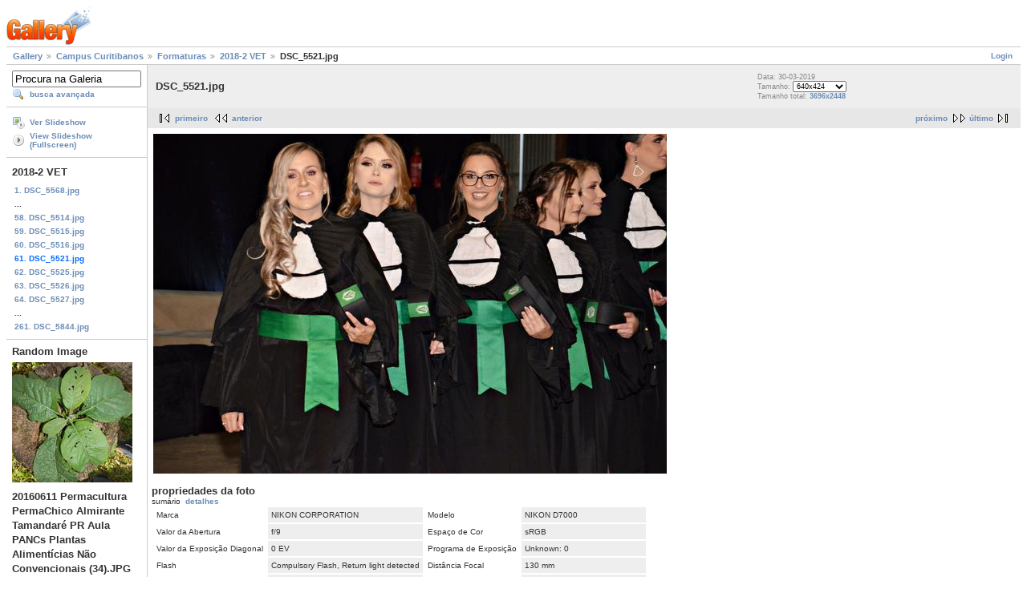

--- FILE ---
content_type: text/html; charset=UTF-8
request_url: https://galeria.ufsc.br/Curitibanos/Formaturas/2018-2+VET/DSC_5521.jpg.html
body_size: 3255
content:
<!DOCTYPE html PUBLIC "-//W3C//DTD XHTML 1.0 Strict//EN" "http://www.w3.org/TR/xhtml1/DTD/xhtml1-strict.dtd">
<html lang="pt-BR" xmlns="http://www.w3.org/1999/xhtml">
<head>
<link rel="stylesheet" type="text/css" href="/main.php?g2_view=imageframe.CSS&amp;g2_frames=none"/>

<link rel="stylesheet" type="text/css" href="/modules/core/data/gallery.css"/>
<link rel="stylesheet" type="text/css" href="/modules/icons/iconpacks/silk/icons.css"/>
<link rel="alternate" type="application/rss+xml" title="Photo RSS" href="/main.php?g2_view=slideshow.SlideshowMediaRss&amp;g2_itemId=183589"/>
<script type="text/javascript" src="http://galeria.ufsc.br/main.php?g2_view=core.CombinedJavascript&amp;g2_key=c6fdc04f69ad823f241169bcf2dcb841"></script>
<script type="text/javascript" src="/main.php?g2_view=slideshow.DownloadPicLens&amp;g2_file=js&amp;g2_v=1.3.1.14221"></script>
<meta http-equiv="Content-Type" content="text/html; charset=UTF-8"/>
<title>DSC_5521.jpg</title>
<link rel="stylesheet" type="text/css" href="/themes/matrix/theme.css"/>
</head>
<body class="gallery">
<div id="gallery" class="safari">
<div id="gsHeader">
<a href="/main.php"><img src="/images/galleryLogo_sm.gif"
width="107" height="48" alt=""/></a>
</div>
<div id="gsNavBar" class="gcBorder1">
<div class="gbSystemLinks">
<span class="block-core-SystemLink">
<a href="/main.php?g2_view=core.UserAdmin&amp;g2_subView=core.UserLogin&amp;g2_return=%2FCuritibanos%2FFormaturas%2F2018-2%2BVET%2FDSC_5521.jpg.html%3F">Login</a>
</span>



</div>
<div class="gbBreadCrumb">
<div class="block-core-BreadCrumb">
<a href="/main.php?g2_highlightId=6994" class="BreadCrumb-1">
Gallery</a>
<a href="/Curitibanos/?g2_highlightId=153309" class="BreadCrumb-2">
Campus Curitibanos</a>
<a href="/Curitibanos/Formaturas/?g2_highlightId=183408" class="BreadCrumb-3">
Formaturas</a>
<a href="/Curitibanos/Formaturas/2018-2+VET/?g2_highlightId=183589" class="BreadCrumb-4">
2018-2 VET</a>
<span class="BreadCrumb-5">
DSC_5521.jpg</span>
</div>
</div>
</div>
<table width="100%" cellspacing="0" cellpadding="0">
<tr valign="top">
<td id="gsSidebarCol">
<div id="gsSidebar" class="gcBorder1">

<div class="block-search-SearchBlock gbBlock">
<form id="search_SearchBlock" action="/main.php" method="get" onsubmit="return search_SearchBlock_checkForm()">
<div>
<input type="hidden" name="g2_return" value="/Curitibanos/Formaturas/2018-2+VET/DSC_5521.jpg.html"/>
<input type="hidden" name="g2_formUrl" value="/Curitibanos/Formaturas/2018-2+VET/DSC_5521.jpg.html"/>
<input type="hidden" name="g2_authToken" value="6047af21ff75"/>

<input type="hidden" name="g2_view" value="search.SearchScan"/>
<input type="hidden" name="g2_form[formName]" value="search_SearchBlock"/>
<input type="text" id="searchCriteria" size="18"
name="g2_form[searchCriteria]"
value="Procura na Galeria"
onfocus="search_SearchBlock_focus()"
onblur="search_SearchBlock_blur()"
class="textbox"/>
<input type="hidden" name="g2_form[useDefaultSettings]" value="1" />
</div>
<div>
<a href="/main.php?g2_view=search.SearchScan&amp;g2_form%5BuseDefaultSettings%5D=1&amp;g2_return=%2FCuritibanos%2FFormaturas%2F2018-2%2BVET%2FDSC_5521.jpg.html%3F"
class="gbAdminLink gbLink-search_SearchScan advanced">busca avançada</a>
</div>
</form>
</div>
<div class="block-core-ItemLinks gbBlock">
<a href="/main.php?g2_view=slideshow.Slideshow&amp;g2_itemId=183589" onclick="var p=PicLensLite;p.setCallbacks({onNoPlugins:function(){location.href='http://galeria.ufsc.br/main.php?g2_view=slideshow.Slideshow&amp;g2_itemId=183589'}});p.setLiteURLs({swf:'http://galeria.ufsc.br/main.php?g2_view=slideshow.DownloadPicLens&amp;g2_file=swf&amp;g2_v=1.3.1.14221'});p.start({feedUrl:'http://galeria.ufsc.br/main.php?g2_view=slideshow.SlideshowMediaRss&amp;g2_itemId=183589', guid:183589, pid:'2PWfB4lurT4g', delay:10});return false" class="gbAdminLink gbLink-slideshow_Slideshow">Ver Slideshow</a>
<a href="/main.php?g2_view=slideshowapplet.SlideshowApplet&amp;g2_itemId=183589" class="gbAdminLink gbLink-slideshowapplet_SlideshowApplet">View Slideshow (Fullscreen)</a>
</div>


<div class="block-core-PeerList gbBlock">
<h3 class="parent"> 2018-2 VET </h3>
<a href="/Curitibanos/Formaturas/2018-2+VET/DSC_5568.jpg.html">
1. DSC_5568.jpg
</a>
<span class="neck">...</span>
<a href="/Curitibanos/Formaturas/2018-2+VET/DSC_5514.jpg.html">
58. DSC_5514.jpg
</a>
<a href="/Curitibanos/Formaturas/2018-2+VET/DSC_5515.jpg.html">
59. DSC_5515.jpg
</a>
<a href="/Curitibanos/Formaturas/2018-2+VET/DSC_5516.jpg.html">
60. DSC_5516.jpg
</a>
<span class="current">
61. DSC_5521.jpg
</span>
<a href="/Curitibanos/Formaturas/2018-2+VET/DSC_5525.jpg.html">
62. DSC_5525.jpg
</a>
<a href="/Curitibanos/Formaturas/2018-2+VET/DSC_5526.jpg.html">
63. DSC_5526.jpg
</a>
<a href="/Curitibanos/Formaturas/2018-2+VET/DSC_5527.jpg.html">
64. DSC_5527.jpg
</a>
<span class="neck">...</span>
<a href="/Curitibanos/Formaturas/2018-2+VET/DSC_5844.jpg.html">
261. DSC_5844.jpg
</a>
</div>


<div class="block-imageblock-ImageBlock gbBlock">
<div class="one-image">
<h3> Random Image </h3>
<a href="/permacultura/PermaChico/20160611+Permacultura+PermaChico+Almirante+Tamandar_+PR+Aula+PANCs+Plantas+Aliment_cias+N_o+Convencionais+_34_.JPG.html">

<img src="/d/124195-2/20160611+Permacultura+PermaChico+Almirante+Tamandar_+PR+Aula+PANCs+Plantas+Aliment_cias+N_o+Convencionais+_34_.JPG" width="150" height="150" class="giThumbnail" alt="20160611 Permacultura PermaChico Almirante Tamandaré PR Aula PANCs Plantas Alimentícias Não Convencionais (34).JPG"/>
 </a> <h4 class="giDescription">
20160611 Permacultura PermaChico Almirante Tamandaré PR Aula PANCs Plantas Alimentícias Não Convencionais (34).JPG
</h4>
<p class="giInfo">
<span class="summary">
Data: 10-06-2016
</span>
<span class="summary">
Visitas: 167
</span>
</p>
</div>
</div>

</div>
</td>
<td>
<div id="gsContent">
<div class="gbBlock gcBackground1">
<table width="100%">
<tr>
<td>
<h2> DSC_5521.jpg </h2>
</td>
<td style="width: 30%">
<div class="block-core-ItemInfo giInfo">
<div class="date summary">
Data: 30-03-2019
</div>
</div>
<div class="block-core-PhotoSizes giInfo">
Tamanho:
<select onchange="if (this.value) { newLocation = this.value; this.options[0].selected = true; location.href= newLocation; }">
<option value="/Curitibanos/Formaturas/2018-2+VET/DSC_5521.jpg.html?g2_imageViewsIndex=0" selected="selected">
640x424
</option>
<option value="/Curitibanos/Formaturas/2018-2+VET/DSC_5521.jpg.html?g2_imageViewsIndex=1">
3696x2448
</option>
</select>
<br/>
Tamanho total: 
<a href="/Curitibanos/Formaturas/2018-2+VET/DSC_5521.jpg.html?g2_imageViewsIndex=1">
3696x2448

</a>
<br/>
</div>
</td>
</tr>
</table>
</div>
<div class="gbBlock gcBackground2 gbNavigator">
<div class="block-core-Navigator">
<div class="next-and-last">
    <a href="/Curitibanos/Formaturas/2018-2+VET/DSC_5525.jpg.html" class="next">próximo</a><a href="/Curitibanos/Formaturas/2018-2+VET/DSC_5844.jpg.html" class="last">último</a>
</div>
<div class="first-and-previous">
<a href="/Curitibanos/Formaturas/2018-2+VET/DSC_5568.jpg.html" class="first">primeiro</a>    <a href="/Curitibanos/Formaturas/2018-2+VET/DSC_5516.jpg.html" class="previous">anterior</a>
</div>
</div>
</div>
<div id="gsImageView" class="gbBlock">

<a href="/Curitibanos/Formaturas/2018-2+VET/DSC_5521.jpg.html?g2_imageViewsIndex=1">
<img src="/d/183591-2/DSC_5521.jpg" width="640" height="424" id="IFid1" class="ImageFrame_none" alt="DSC_5521.jpg"/>
</a>

</div>
  
<script type="text/javascript">
// <![CDATA[
function exifSwitchDetailMode(num, itemId, mode) {
url = '/main.php?g2_view=exif.SwitchDetailMode&g2_itemId=__ITEMID__&g2_mode=__MODE__&g2_blockNum=__NUM__';
document.getElementById('ExifInfoLabel' + num).innerHTML =
'Loading..';

YAHOO.util.Connect.asyncRequest('GET',
url.replace('__ITEMID__', itemId).replace('__MODE__', mode).replace('__NUM__', num),
{success: handleExifResponse, failure: handleExifFail, argument: num}, null);
return false;
}
function handleExifResponse(http) {
document.getElementById('ExifInfoBlock' + http.argument).innerHTML = http.responseText;
}
function handleExifFail(http) {
document.getElementById('ExifInfoLabel' + http.argument).innerHTML = '';
}
// ]]>
</script>
<div id="ExifInfoBlock1" class="block-exif-ExifInfo">
<h3> propriedades da foto </h3>
<div>sumário&nbsp;&nbsp;<a href="/main.php?g2_controller=exif.SwitchDetailMode&amp;g2_mode=detailed&amp;g2_return=%2FCuritibanos%2FFormaturas%2F2018-2%2BVET%2FDSC_5521.jpg.html%3F" onclick="return exifSwitchDetailMode(1,183589,'detailed')">detalhes</a><span id="ExifInfoLabel1" style="padding-left:1.5em"></span></div>
<table class="gbDataTable">
<tr>
<td class="gbEven">
Marca
</td>
<td class="gbOdd">
NIKON CORPORATION
</td>
<td class="gbEven">
Modelo
</td>
<td class="gbOdd">
NIKON D7000
</td>
</tr>
<tr>
<td class="gbEven">
Valor da Abertura
</td>
<td class="gbOdd">
f/9
</td>
<td class="gbEven">
Espaço de Cor
</td>
<td class="gbOdd">
sRGB
</td>
</tr>
<tr>
<td class="gbEven">
Valor da Exposição Diagonal
</td>
<td class="gbOdd">
0 EV
</td>
<td class="gbEven">
Programa de Exposição
</td>
<td class="gbOdd">
Unknown: 0
</td>
</tr>
<tr>
<td class="gbEven">
Flash
</td>
<td class="gbOdd">
Compulsory Flash, Return light detected
</td>
<td class="gbEven">
Distância Focal
</td>
<td class="gbOdd">
130 mm
</td>
</tr>
<tr>
<td class="gbEven">
ISO
</td>
<td class="gbOdd">
2000
</td>
<td class="gbEven">
Modo do Metering
</td>
<td class="gbOdd">
Multi-Segment
</td>
</tr>
<tr>
<td class="gbEven">
Velocidade do Obturador
</td>
<td class="gbOdd">
1/60 sec
</td>
<td class="gbEven">
Data/Hora
</td>
<td class="gbOdd">
sáb 30 mar 2019 19:12:28 UTC
</td>
</tr>
</table>
</div>
    

<div class="gbBlock gcBackground2 gbNavigator">
<div class="block-core-Navigator">
<div class="next-and-last">
    <a href="/Curitibanos/Formaturas/2018-2+VET/DSC_5525.jpg.html" class="next">próximo</a><a href="/Curitibanos/Formaturas/2018-2+VET/DSC_5844.jpg.html" class="last">último</a>
</div>
<div class="first-and-previous">
<a href="/Curitibanos/Formaturas/2018-2+VET/DSC_5568.jpg.html" class="first">primeiro</a>    <a href="/Curitibanos/Formaturas/2018-2+VET/DSC_5516.jpg.html" class="previous">anterior</a>
</div>
</div>
</div>

  

</div>
</td>
</tr>
</table>
<div id="gsFooter">

<a href="http://gallery.sourceforge.net"><img src="/images/gallery.gif" alt="Powered by Gallery v2.3" title="Powered by Gallery v2.3" style="border-style: none" width="80" height="15"/></a>


</div>
  </div>
<script type="text/javascript">
// <![CDATA[
search_SearchBlock_init('Procura na Galeria', 'Please enter a search term.', 'Searching in progress, please wait!');
// ]]>
</script>


</body>
</html>